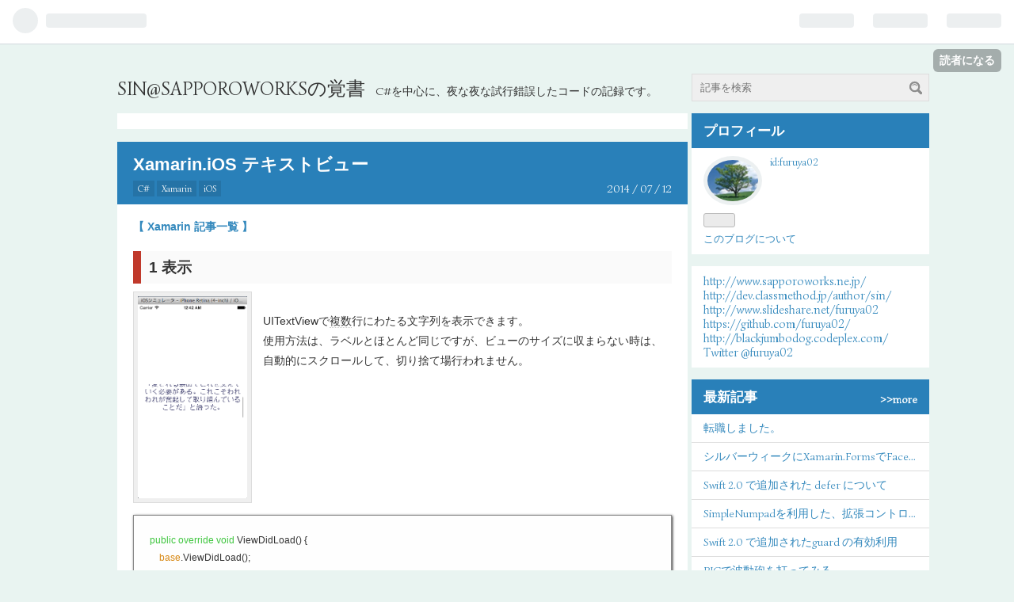

--- FILE ---
content_type: text/html; charset=utf-8
request_url: https://furuya02.hatenablog.com/entry/2014/07/12/023433
body_size: 13532
content:
<!DOCTYPE html>
<html
  lang="ja"

data-admin-domain="//blog.hatena.ne.jp"
data-admin-origin="https://blog.hatena.ne.jp"
data-author="furuya02"
data-avail-langs="ja en"
data-blog="furuya02.hatenablog.com"
data-blog-host="furuya02.hatenablog.com"
data-blog-is-public="1"
data-blog-name="SIN@SAPPOROWORKSの覚書"
data-blog-owner="furuya02"
data-blog-show-ads="1"
data-blog-show-sleeping-ads="1"
data-blog-uri="https://furuya02.hatenablog.com/"
data-blog-uuid="12921228815723811330"
data-blogs-uri-base="https://furuya02.hatenablog.com"
data-brand="hatenablog"
data-data-layer="{&quot;hatenablog&quot;:{&quot;admin&quot;:{},&quot;analytics&quot;:{&quot;brand_property_id&quot;:&quot;&quot;,&quot;measurement_id&quot;:&quot;&quot;,&quot;non_sampling_property_id&quot;:&quot;&quot;,&quot;property_id&quot;:&quot;&quot;,&quot;separated_property_id&quot;:&quot;UA-29716941-24&quot;},&quot;blog&quot;:{&quot;blog_id&quot;:&quot;12921228815723811330&quot;,&quot;content_seems_japanese&quot;:&quot;true&quot;,&quot;disable_ads&quot;:&quot;&quot;,&quot;enable_ads&quot;:&quot;true&quot;,&quot;enable_keyword_link&quot;:&quot;false&quot;,&quot;entry_show_footer_related_entries&quot;:&quot;true&quot;,&quot;force_pc_view&quot;:&quot;false&quot;,&quot;is_public&quot;:&quot;true&quot;,&quot;is_responsive_view&quot;:&quot;false&quot;,&quot;is_sleeping&quot;:&quot;true&quot;,&quot;lang&quot;:&quot;ja&quot;,&quot;name&quot;:&quot;SIN@SAPPOROWORKS\u306e\u899a\u66f8&quot;,&quot;owner_name&quot;:&quot;furuya02&quot;,&quot;uri&quot;:&quot;https://furuya02.hatenablog.com/&quot;},&quot;brand&quot;:&quot;hatenablog&quot;,&quot;page_id&quot;:&quot;entry&quot;,&quot;permalink_entry&quot;:{&quot;author_name&quot;:&quot;furuya02&quot;,&quot;categories&quot;:&quot;C#\tXamarin\tiOS&quot;,&quot;character_count&quot;:2014,&quot;date&quot;:&quot;2014-07-12&quot;,&quot;entry_id&quot;:&quot;12921228815727947583&quot;,&quot;first_category&quot;:&quot;C#&quot;,&quot;hour&quot;:&quot;2&quot;,&quot;title&quot;:&quot;Xamarin.iOS \u30c6\u30ad\u30b9\u30c8\u30d3\u30e5\u30fc&quot;,&quot;uri&quot;:&quot;https://furuya02.hatenablog.com/entry/2014/07/12/023433&quot;},&quot;pro&quot;:&quot;free&quot;,&quot;router_type&quot;:&quot;blogs&quot;}}"
data-device="pc"
data-dont-recommend-pro="false"
data-global-domain="https://hatena.blog"
data-globalheader-color="b"
data-globalheader-type="pc"
data-has-touch-view="1"
data-help-url="https://help.hatenablog.com"
data-page="entry"
data-parts-domain="https://hatenablog-parts.com"
data-plus-available=""
data-pro="false"
data-router-type="blogs"
data-sentry-dsn="https://03a33e4781a24cf2885099fed222b56d@sentry.io/1195218"
data-sentry-environment="production"
data-sentry-sample-rate="0.1"
data-static-domain="https://cdn.blog.st-hatena.com"
data-version="686c58ee38ecf3f632b63800cd782b"




  data-initial-state="{}"

  >
  <head prefix="og: http://ogp.me/ns# fb: http://ogp.me/ns/fb# article: http://ogp.me/ns/article#">

  

  

  


  

  <meta name="robots" content="max-image-preview:large" />


  <meta charset="utf-8"/>
  <meta http-equiv="X-UA-Compatible" content="IE=7; IE=9; IE=10; IE=11" />
  <title>Xamarin.iOS テキストビュー - SIN@SAPPOROWORKSの覚書</title>

  
  <link rel="canonical" href="https://furuya02.hatenablog.com/entry/2014/07/12/023433"/>



  

<meta itemprop="name" content="Xamarin.iOS テキストビュー - SIN@SAPPOROWORKSの覚書"/>

  <meta itemprop="image" content="https://cdn.image.st-hatena.com/image/scale/8521c7bf7aded3fbca11e77a90d5fe802ee03fbd/backend=imagemagick;version=1;width=1300/http%3A%2F%2Fcdn-ak.f.st-hatena.com%2Fimages%2Ffotolife%2Ff%2Ffuruya02%2F20140712%2F20140712004802.png"/>


  <meta property="og:title" content="Xamarin.iOS テキストビュー - SIN@SAPPOROWORKSの覚書"/>
<meta property="og:type" content="article"/>
  <meta property="og:url" content="https://furuya02.hatenablog.com/entry/2014/07/12/023433"/>

  <meta property="og:image" content="https://cdn.image.st-hatena.com/image/scale/8521c7bf7aded3fbca11e77a90d5fe802ee03fbd/backend=imagemagick;version=1;width=1300/http%3A%2F%2Fcdn-ak.f.st-hatena.com%2Fimages%2Ffotolife%2Ff%2Ffuruya02%2F20140712%2F20140712004802.png"/>

<meta property="og:image:alt" content="Xamarin.iOS テキストビュー - SIN@SAPPOROWORKSの覚書"/>
    <meta property="og:description" content="【 Xamarin 記事一覧 】 1 表示 UITextViewで複数行にわたる文字列を表示できます。 使用方法は、ラベルとほとんど同じですが、ビューのサイズに収まらない時は、自動的にスクロールして、切り捨て場行われません。 public override void ViewDidLoad() { base.ViewDidLoad(); //テキストビューの生成 var textView = new UITextView(new RectangleF(0, 0, 300, 100)) { Text = &quot;ナデラＣＥＯはインタビューで「愛される製品でこれを支えていく必要がある。これこそわれわれが…" />
<meta property="og:site_name" content="SIN@SAPPOROWORKSの覚書"/>

  <meta property="article:published_time" content="2014-07-11T17:34:33Z" />

    <meta property="article:tag" content="C#" />
    <meta property="article:tag" content="Xamarin" />
    <meta property="article:tag" content="iOS" />
      <meta name="twitter:card"  content="summary_large_image" />
    <meta name="twitter:image" content="https://cdn.image.st-hatena.com/image/scale/8521c7bf7aded3fbca11e77a90d5fe802ee03fbd/backend=imagemagick;version=1;width=1300/http%3A%2F%2Fcdn-ak.f.st-hatena.com%2Fimages%2Ffotolife%2Ff%2Ffuruya02%2F20140712%2F20140712004802.png" />  <meta name="twitter:title" content="Xamarin.iOS テキストビュー - SIN@SAPPOROWORKSの覚書" />    <meta name="twitter:description" content="【 Xamarin 記事一覧 】 1 表示 UITextViewで複数行にわたる文字列を表示できます。 使用方法は、ラベルとほとんど同じですが、ビューのサイズに収まらない時は、自動的にスクロールして、切り捨て場行われません。 public override void ViewDidLoad() { base.ViewD…" />  <meta name="twitter:app:name:iphone" content="はてなブログアプリ" />
  <meta name="twitter:app:id:iphone" content="583299321" />
  <meta name="twitter:app:url:iphone" content="hatenablog:///open?uri=https%3A%2F%2Ffuruya02.hatenablog.com%2Fentry%2F2014%2F07%2F12%2F023433" />
  
    <meta name="description" content="【 Xamarin 記事一覧 】 1 表示 UITextViewで複数行にわたる文字列を表示できます。 使用方法は、ラベルとほとんど同じですが、ビューのサイズに収まらない時は、自動的にスクロールして、切り捨て場行われません。 public override void ViewDidLoad() { base.ViewDidLoad(); //テキストビューの生成 var textView = new UITextView(new RectangleF(0, 0, 300, 100)) { Text = &quot;ナデラＣＥＯはインタビューで「愛される製品でこれを支えていく必要がある。これこそわれわれが…" />


  
<script
  id="embed-gtm-data-layer-loader"
  data-data-layer-page-specific="{&quot;hatenablog&quot;:{&quot;blogs_permalink&quot;:{&quot;blog_afc_issued&quot;:&quot;false&quot;,&quot;is_author_pro&quot;:&quot;false&quot;,&quot;is_blog_sleeping&quot;:&quot;true&quot;,&quot;entry_afc_issued&quot;:&quot;false&quot;,&quot;has_related_entries_with_elasticsearch&quot;:&quot;true&quot;}}}"
>
(function() {
  function loadDataLayer(elem, attrName) {
    if (!elem) { return {}; }
    var json = elem.getAttribute(attrName);
    if (!json) { return {}; }
    return JSON.parse(json);
  }

  var globalVariables = loadDataLayer(
    document.documentElement,
    'data-data-layer'
  );
  var pageSpecificVariables = loadDataLayer(
    document.getElementById('embed-gtm-data-layer-loader'),
    'data-data-layer-page-specific'
  );

  var variables = [globalVariables, pageSpecificVariables];

  if (!window.dataLayer) {
    window.dataLayer = [];
  }

  for (var i = 0; i < variables.length; i++) {
    window.dataLayer.push(variables[i]);
  }
})();
</script>

<!-- Google Tag Manager -->
<script>(function(w,d,s,l,i){w[l]=w[l]||[];w[l].push({'gtm.start':
new Date().getTime(),event:'gtm.js'});var f=d.getElementsByTagName(s)[0],
j=d.createElement(s),dl=l!='dataLayer'?'&l='+l:'';j.async=true;j.src=
'https://www.googletagmanager.com/gtm.js?id='+i+dl;f.parentNode.insertBefore(j,f);
})(window,document,'script','dataLayer','GTM-P4CXTW');</script>
<!-- End Google Tag Manager -->











  <link rel="shortcut icon" href="https://furuya02.hatenablog.com/icon/favicon">
<link rel="apple-touch-icon" href="https://furuya02.hatenablog.com/icon/touch">
<link rel="icon" sizes="192x192" href="https://furuya02.hatenablog.com/icon/link">

  

<link rel="alternate" type="application/atom+xml" title="Atom" href="https://furuya02.hatenablog.com/feed"/>
<link rel="alternate" type="application/rss+xml" title="RSS2.0" href="https://furuya02.hatenablog.com/rss"/>

  <link rel="alternate" type="application/json+oembed" href="https://hatena.blog/oembed?url=https%3A%2F%2Ffuruya02.hatenablog.com%2Fentry%2F2014%2F07%2F12%2F023433&amp;format=json" title="oEmbed Profile of Xamarin.iOS テキストビュー"/>
<link rel="alternate" type="text/xml+oembed" href="https://hatena.blog/oembed?url=https%3A%2F%2Ffuruya02.hatenablog.com%2Fentry%2F2014%2F07%2F12%2F023433&amp;format=xml" title="oEmbed Profile of Xamarin.iOS テキストビュー"/>
  
  <link rel="author" href="http://www.hatena.ne.jp/furuya02/">

  

  


  
    
<link rel="stylesheet" type="text/css" href="https://cdn.blog.st-hatena.com/css/blog.css?version=686c58ee38ecf3f632b63800cd782b"/>

    
  <link rel="stylesheet" type="text/css" href="https://usercss.blog.st-hatena.com/blog_style/12921228815723811330/cff050098530495cf6801cd329b0cefd2bf4779f"/>
  
  

  

  
<script> </script>

  
<style>
  div#google_afc_user,
  div.google-afc-user-container,
  div.google_afc_image,
  div.google_afc_blocklink {
      display: block !important;
  }
</style>


  
    <script src="https://cdn.pool.st-hatena.com/valve/valve.js" async></script>
<script id="test-valve-definition">
  var valve = window.valve || [];

  valve.push(function(v) {
    
    

    v.config({
      service: 'blog',
      content: {
        result: 'adtrust',
        documentIds: ["blog:entry:12921228815727947583"]
      }
    });
    v.defineDFPSlot({"sizes":[[300,250],[336,280]],"slotId":"google_afc_user_container_0","unit":"/4374287/blo_pc_com_6_3328_0_no"});    v.defineDFPSlot({"lazy":1,"sizes":{"mappings":[[[320,568],[[336,280],[300,250],"fluid"]],[[0,0],[[300,250]]]]},"slotId":"sleeping-ad-in-entry","unit":"/4374287/blog_pc_entry_sleep_in-article"});    v.defineDFPSlot({"lazy":"","sizes":[[300,250],[336,280],[468,60],"fluid"],"slotId":"google_afc_user_container_1","unit":"/4374287/blog_user"});
    v.sealDFPSlots();
  });
</script>

  

  
    <script type="application/ld+json">{"@context":"http://schema.org","@type":"Article","dateModified":"2014-10-02T05:05:27+09:00","datePublished":"2014-07-12T02:34:33+09:00","description":"【 Xamarin 記事一覧 】 1 表示 UITextViewで複数行にわたる文字列を表示できます。 使用方法は、ラベルとほとんど同じですが、ビューのサイズに収まらない時は、自動的にスクロールして、切り捨て場行われません。 public override void ViewDidLoad() { base.ViewDidLoad(); //テキストビューの生成 var textView = new UITextView(new RectangleF(0, 0, 300, 100)) { Text = \"ナデラＣＥＯはインタビューで「愛される製品でこれを支えていく必要がある。これこそわれわれが…","headline":"Xamarin.iOS テキストビュー","image":["http://cdn-ak.f.st-hatena.com/images/fotolife/f/furuya02/20140712/20140712004802.png"],"mainEntityOfPage":{"@id":"https://furuya02.hatenablog.com/entry/2014/07/12/023433","@type":"WebPage"}}</script>

  

  

  

</head>

  <body class="page-entry category-C# category-Xamarin category-iOS globalheader-ng-enabled">
    

<div id="globalheader-container"
  data-brand="hatenablog"
  
  >
  <iframe id="globalheader" height="37" frameborder="0" allowTransparency="true"></iframe>
</div>


  
  
  
    <nav class="
      blog-controlls
      
    ">
      <div class="blog-controlls-blog-icon">
        <a href="https://furuya02.hatenablog.com/">
          <img src="https://cdn.image.st-hatena.com/image/square/ce177e30c94028fd35d1c887c1048fd99c3c9181/backend=imagemagick;height=128;version=1;width=128/https%3A%2F%2Fcdn.user.blog.st-hatena.com%2Fcustom_blog_icon%2F41424967%2F1514237209469374" alt="SIN@SAPPOROWORKSの覚書"/>
        </a>
      </div>
      <div class="blog-controlls-title">
        <a href="https://furuya02.hatenablog.com/">SIN@SAPPOROWORKSの覚書</a>
      </div>
      <a href="https://blog.hatena.ne.jp/furuya02/furuya02.hatenablog.com/subscribe?utm_campaign=subscribe_blog&amp;utm_medium=button&amp;utm_source=blogs_topright_button" class="blog-controlls-subscribe-btn test-blog-header-controlls-subscribe">
        読者になる
      </a>
    </nav>
  

  <div id="container">
    <div id="container-inner">
      <header id="blog-title" data-brand="hatenablog">
  <div id="blog-title-inner" >
    <div id="blog-title-content">
      <h1 id="title"><a href="https://furuya02.hatenablog.com/">SIN@SAPPOROWORKSの覚書</a></h1>
      
        <h2 id="blog-description">C#を中心に、夜な夜な試行錯誤したコードの記録です。</h2>
      
    </div>
  </div>
</header>

      

      
      




<div id="content" class="hfeed"
  
  >
  <div id="content-inner">
    <div id="wrapper">
      <div id="main">
        <div id="main-inner">
          
  <article class="entry no-entry sleeping-ads" style="display: block !important;">
    <div class="entry-inner">
      <div class="entry-content">
        
        
        <div class="variable-mobileWeb-ad">
          <div id="google_afc_user_container_0" class="sleeping-ad" style="display: block !important;"></div>
        </div>
        

        
        <p class="sleeping-ads-notice" style="display: none;">この広告は、90日以上更新していないブログに表示しています。</p>
      </div>
    </div>
  </article>


          


  


          
  
  <!-- google_ad_section_start -->
  <!-- rakuten_ad_target_begin -->
  
  
  

  

  
    
      
        <article class="entry hentry test-hentry js-entry-article date-first autopagerize_page_element chars-2400 words-200 mode-hatena entry-odd" id="entry-12921228815727947583" data-keyword-campaign="" data-uuid="12921228815727947583" data-publication-type="entry">
  <div class="entry-inner">
    <header class="entry-header">
  
    <div class="date entry-date first">
    <a href="https://furuya02.hatenablog.com/archive/2014/07/12" rel="nofollow">
      <time datetime="2014-07-11T17:34:33Z" title="2014-07-11T17:34:33Z">
        <span class="date-year">2014</span><span class="hyphen">-</span><span class="date-month">07</span><span class="hyphen">-</span><span class="date-day">12</span>
      </time>
    </a>
      </div>
  <h1 class="entry-title">
  <a href="https://furuya02.hatenablog.com/entry/2014/07/12/023433" class="entry-title-link bookmark">Xamarin.iOS テキストビュー</a>
</h1>

  
  

  <div class="entry-categories categories">
    
    <a href="https://furuya02.hatenablog.com/archive/category/C%23" class="entry-category-link category-C#">C#</a>
    
    <a href="https://furuya02.hatenablog.com/archive/category/Xamarin" class="entry-category-link category-Xamarin">Xamarin</a>
    
    <a href="https://furuya02.hatenablog.com/archive/category/iOS" class="entry-category-link category-iOS">iOS</a>
    
  </div>


  

  

</header>

    


    <div class="entry-content hatenablog-entry">
  
    <p><b><a href="http://furuya02.hatenablog.com/entry/20140523/1400966058">&#x3010; Xamarin &#x8A18;&#x4E8B;&#x4E00;&#x89A7; &#x3011;</a> </b></p><p><h2>1 表示</h2><span itemscope itemtype="http://schema.org/Photograph"><img src="http://cdn-ak.f.st-hatena.com/images/fotolife/f/furuya02/20140712/20140712004802.png" alt="f:id:furuya02:20140712004802p:plain:w150:left" title="f:id:furuya02:20140712004802p:plain:w150:left" class="hatena-fotolife hatena-image-left" style="width:150px" itemprop="image"></span><br />
UITextViewで<a class="keyword" href="http://d.hatena.ne.jp/keyword/%CA%A3%BF%F4">複数</a>行にわたる文字列を表示できます。<br />
使用方法は、ラベルとほとんど同じですが、ビューのサイズに収まらない時は、自動的にスクロールして、切り捨て場行われません。</p><p><span style="clear=both"></p>
<pre class="code lang-cs" data-lang="cs" data-unlink><span class="synType">public</span> <span class="synType">override</span> <span class="synType">void</span> ViewDidLoad() {
    <span class="synStatement">base</span>.ViewDidLoad();

    <span class="synComment">//テキストビューの生成</span>
    var textView = <span class="synStatement">new</span> UITextView(<span class="synStatement">new</span> RectangleF(<span class="synConstant">0</span>, <span class="synConstant">0</span>, <span class="synConstant">300</span>, <span class="synConstant">100</span>)) {
        Text = <span class="synConstant">&quot;ナデラＣＥＯはインタビューで「愛される製品でこれを支えていく必要がある。これこそわれわれが奮起して取り組んでいることだ」と語った。&quot;</span>,<span class="synComment">//表示文字列</span>
        TextAlignment = UITextAlignment.Center,<span class="synComment">//センタリング</span>
        TextColor = UIColor.FromRGB(<span class="synConstant">50</span>,<span class="synConstant">50</span>,<span class="synConstant">100</span>),<span class="synComment">//フォントの色</span>
        Font = UIFont.FromName(<span class="synConstant">&quot;Arial&quot;</span>, <span class="synConstant">20f</span>), <span class="synComment">//フォントの種類とサイズ</span>
        Center = <span class="synStatement">new</span> PointF(View.Bounds.Width / <span class="synConstant">2</span>, View.Bounds.Height / <span class="synConstant">2</span>) <span class="synComment">//親ビューの中央へ配置</span>
    };
    Add(textView);<span class="synComment">//ビューへの追加</span>
}
</pre><p><h2>2 編集</h2><span itemscope itemtype="http://schema.org/Photograph"><img src="http://cdn-ak.f.st-hatena.com/images/fotolife/f/furuya02/20140712/20140712013205.png" alt="f:id:furuya02:20140712013205p:plain:w150:left" title="f:id:furuya02:20140712013205p:plain:w150:left" class="hatena-fotolife hatena-image-left" style="width:150px" itemprop="image"></span><br />
編集の可否は、プロパティEditableで指定しますが、<a class="keyword" href="http://d.hatena.ne.jp/keyword/Windows">Windows</a>のように見た目が変わることは有りません。<br />
<br style="clear:both;"/><br />
また、編集時のキーボードは、プロパティKeyboardTypeに下記の種類が指定可能です。(出現後にユーザが変更可能)<ul>
<li>UIKeyboardType.Default //<a class="keyword" href="http://d.hatena.ne.jp/keyword/%A5%ED%A1%BC%A5%AB%A5%E9%A5%A4%A5%BA">ローカライズ</a></li>
<li>UIKeyboardType.ASCIICapable //英字</li>
<li>UIKeyboardType.PhonePad //電話キー</li>
<li>UIKeyboardType.EmailAddress //メールアドレス</li>
<li>UIKeyboardType.Url //URL</li>
<li>UIKeyboardType.NumbersAndPunctuation //数字</li>
<li>UIKeyboardType.NumberPad //数字入力フル</li>
<li>UIKeyboardType.NamePhonePad //名前入力サポートの電話キー</li>
<li>UIKeyboardType.<a class="keyword" href="http://d.hatena.ne.jp/keyword/Twitter">Twitter</a> //@や#が入力しやすい</li>
<li>UIKeyboardType.WebSearch //スペースや.が入力しやすい</li>
<li>UIKeyboardType.DecimalPad //小数点ありの数値</li>
</ul></p><p>編集開始と終了のイベントは、Started及びEndedで処理できます。<br />
<span style="clear:both"></p>
<pre class="code lang-cs" data-lang="cs" data-unlink>textView.Started += (s, a) =&gt; {
    (<span class="synStatement">new</span> UIAlertView(<span class="synConstant">&quot;&quot;</span>, <span class="synConstant">&quot;編集開始&quot;</span>, <span class="synConstant">null</span>,<span class="synConstant">null</span>,<span class="synConstant">&quot;OK&quot;</span>)).Show();
};

textView.Ended += (s, a) =&gt; {
    (<span class="synStatement">new</span> UIAlertView(<span class="synConstant">&quot;&quot;</span>, <span class="synConstant">&quot;編集終了&quot;</span>, <span class="synConstant">null</span>, <span class="synConstant">null</span>, <span class="synConstant">&quot;OK&quot;</span>)).Show();
};
</pre><p><br />
<h2>3 <a class="keyword" href="http://d.hatena.ne.jp/keyword/%A5%A2%A5%C8%A5%EA%A5%D3%A5%E5%A1%BC%A5%C8">アトリビュート</a></h2><span itemscope itemtype="http://schema.org/Photograph"><img src="http://cdn-ak.f.st-hatena.com/images/fotolife/f/furuya02/20140712/20140712021718.png" alt="f:id:furuya02:20140712021718p:plain:w300:left" title="f:id:furuya02:20140712021718p:plain:w300:left" class="hatena-fotolife hatena-image-left" style="width:300px" itemprop="image"></span></p><p>TextStorageのAddAttribute()で、テキストの書式を設定できます。これにより、テキストビューはリッチテキストのように扱うことが可能です。<br />
<span style="clear:both"></p>
<pre class="code lang-cs" data-lang="cs" data-unlink>textView.TextStorage.BeginEditing();
            
<span class="synComment">//３文字目から3文字をフォント白、背景赤</span>
textView.TextStorage.AddAttribute(UIStringAttributeKey.ForegroundColor, UIColor.White, <span class="synStatement">new</span> NSRange(<span class="synConstant">3</span>, <span class="synConstant">3</span>));
textView.TextStorage.AddAttribute(UIStringAttributeKey.BackgroundColor, UIColor.Red, <span class="synStatement">new</span> NSRange(<span class="synConstant">3</span>, <span class="synConstant">3</span>));
<span class="synComment">//7文字目から6文字を背景緑</span>
textView.TextStorage.AddAttribute(UIStringAttributeKey.BackgroundColor, UIColor.Green, <span class="synStatement">new</span> NSRange(<span class="synConstant">7</span>, <span class="synConstant">6</span>));
<span class="synComment">//15文字目から43文字にアンダーライン</span>
textView.TextStorage.AddAttribute(UIStringAttributeKey.UnderlineStyle, NSNumber.FromInt32((<span class="synType">int</span>)NSUnderlineStyle.Single), <span class="synStatement">new</span> NSRange(<span class="synConstant">15</span>, <span class="synConstant">44</span>));

textView.TextStorage.EndEditing();
</pre><p><b><a href="http://furuya02.hatenablog.com/entry/20140523/1400966058">&#x3010; Xamarin &#x8A18;&#x4E8B;&#x4E00;&#x89A7; &#x3011;</a> </b></p>

    
    




    

  
</div>

    
  <footer class="entry-footer">
    
    <div class="entry-tags-wrapper">
  <div class="entry-tags">  </div>
</div>

    <p class="entry-footer-section track-inview-by-gtm" data-gtm-track-json="{&quot;area&quot;: &quot;finish_reading&quot;}">
  <span class="author vcard"><span class="fn" data-load-nickname="1" data-user-name="furuya02" >furuya02</span></span>
  <span class="entry-footer-time"><a href="https://furuya02.hatenablog.com/entry/2014/07/12/023433"><time data-relative datetime="2014-07-11T17:34:33Z" title="2014-07-11T17:34:33Z" class="updated">2014-07-12 02:34</time></a></span>
  
  
  
    <span class="
      entry-footer-subscribe
      
    " data-test-blog-controlls-subscribe>
      <a href="https://blog.hatena.ne.jp/furuya02/furuya02.hatenablog.com/subscribe?utm_campaign=subscribe_blog&amp;utm_medium=button&amp;utm_source=blogs_entry_footer">
        読者になる
      </a>
    </span>
  
</p>

    
  <div
    class="hatena-star-container"
    data-hatena-star-container
    data-hatena-star-url="https://furuya02.hatenablog.com/entry/2014/07/12/023433"
    data-hatena-star-title="Xamarin.iOS テキストビュー"
    data-hatena-star-variant="profile-icon"
    data-hatena-star-profile-url-template="https://blog.hatena.ne.jp/{username}/"
  ></div>


    
<div class="social-buttons">
  
  
    <div class="social-button-item">
      <a href="https://b.hatena.ne.jp/entry/s/furuya02.hatenablog.com/entry/2014/07/12/023433" class="hatena-bookmark-button" data-hatena-bookmark-url="https://furuya02.hatenablog.com/entry/2014/07/12/023433" data-hatena-bookmark-layout="vertical-balloon" data-hatena-bookmark-lang="ja" title="この記事をはてなブックマークに追加"><img src="https://b.st-hatena.com/images/entry-button/button-only.gif" alt="この記事をはてなブックマークに追加" width="20" height="20" style="border: none;" /></a>
    </div>
  
  
    <div class="social-button-item">
      <div class="fb-share-button" data-layout="box_count" data-href="https://furuya02.hatenablog.com/entry/2014/07/12/023433"></div>
    </div>
  
  
    
    
    <div class="social-button-item">
      <a
          class="entry-share-button entry-share-button-twitter test-share-button-twitter"
          href="https://x.com/intent/tweet?text=Xamarin.iOS+%E3%83%86%E3%82%AD%E3%82%B9%E3%83%88%E3%83%93%E3%83%A5%E3%83%BC+-+SIN%40SAPPOROWORKS%E3%81%AE%E8%A6%9A%E6%9B%B8&amp;url=https%3A%2F%2Ffuruya02.hatenablog.com%2Fentry%2F2014%2F07%2F12%2F023433"
          title="X（Twitter）で投稿する"
        ></a>
    </div>
  
  
  
    <span>
      <div class="line-it-button" style="display: none;" data-type="share-e" data-lang="ja" ></div>
      <script src="//scdn.line-apps.com/n/line_it/thirdparty/loader.min.js" async="async" defer="defer" ></script>
    </span>
  
  
  
  
</div>

    
  
  
    
    <div class="google-afc-image test-google-rectangle-ads">      
      
      <div id="google_afc_user_container_1" class="google-afc-user-container google_afc_blocklink2_5 google_afc_boder" data-test-unit="/4374287/blog_user"></div>
      
        <a href="http://blog.hatena.ne.jp/guide/pro" class="open-pro-modal" data-guide-pro-modal-ad-url="https://hatena.blog/guide/pro/modal/ad">広告を非表示にする</a>
      
    </div>
  
  


    <div class="customized-footer">
      

        

          <div class="entry-footer-modules" id="entry-footer-secondary-modules">      
<div class="hatena-module hatena-module-related-entries" >
      
  <!-- Hatena-Epic-has-related-entries-with-elasticsearch:true -->
  <div class="hatena-module-title">
    関連記事
  </div>
  <div class="hatena-module-body">
    <ul class="related-entries hatena-urllist urllist-with-thumbnails">
  
  
    
    <li class="urllist-item related-entries-item">
      <div class="urllist-item-inner related-entries-item-inner">
        
          
                      <a class="urllist-image-link related-entries-image-link" href="https://furuya02.hatenablog.com/entry/2015/02/14/035150">
  <img alt="【XamarinによるiOS超入門 】 テキストフィールド (UITextField)" src="https://cdn.image.st-hatena.com/image/square/825ed0dd0703829df1d3ff8c021d2d4bdc193451/backend=imagemagick;height=100;version=1;width=100/http%3A%2F%2Fcdn-ak.f.st-hatena.com%2Fimages%2Ffotolife%2Ff%2Ffuruya02%2F20150207%2F20150207100548.png" class="urllist-image related-entries-image" title="【XamarinによるiOS超入門 】 テキストフィールド (UITextField)" width="100" height="100" loading="lazy">
</a>
            <div class="urllist-date-link related-entries-date-link">
  <a href="https://furuya02.hatenablog.com/archive/2015/02/14" rel="nofollow">
    <time datetime="2015-02-13T18:51:50Z" title="2015年2月14日">
      2015-02-14
    </time>
  </a>
</div>

          <a href="https://furuya02.hatenablog.com/entry/2015/02/14/035150" class="urllist-title-link related-entries-title-link  urllist-title related-entries-title">【XamarinによるiOS超入門 】 テキストフィールド (UITextField)</a>




          
          

                      <div class="urllist-entry-body related-entries-entry-body">【 Xamarin 記事一覧 】 【XamarinによるiOS超入門 】1 コント…</div>
      </div>
    </li>
  
    
    <li class="urllist-item related-entries-item">
      <div class="urllist-item-inner related-entries-item-inner">
        
          
                      <a class="urllist-image-link related-entries-image-link" href="https://furuya02.hatenablog.com/entry/2014/12/23/233024">
  <img alt="Xamarin.iOS Parallel.ForEach" src="https://cdn.image.st-hatena.com/image/square/da24c04a621cc5b1e1dd619af0a68eed5e9a0b0c/backend=imagemagick;height=100;version=1;width=100/http%3A%2F%2Fcdn-ak.f.st-hatena.com%2Fimages%2Ffotolife%2Ff%2Ffuruya02%2F20141213%2F20141213044647.png" class="urllist-image related-entries-image" title="Xamarin.iOS Parallel.ForEach" width="100" height="100" loading="lazy">
</a>
            <div class="urllist-date-link related-entries-date-link">
  <a href="https://furuya02.hatenablog.com/archive/2014/12/23" rel="nofollow">
    <time datetime="2014-12-23T14:30:24Z" title="2014年12月23日">
      2014-12-23
    </time>
  </a>
</div>

          <a href="https://furuya02.hatenablog.com/entry/2014/12/23/233024" class="urllist-title-link related-entries-title-link  urllist-title related-entries-title">Xamarin.iOS Parallel.ForEach</a>




          
          

                      <div class="urllist-entry-body related-entries-entry-body">【 Xamarin 記事一覧 】 Parallel.ForEach以前（Xamarin.Androi…</div>
      </div>
    </li>
  
    
    <li class="urllist-item related-entries-item">
      <div class="urllist-item-inner related-entries-item-inner">
        
          
                      <a class="urllist-image-link related-entries-image-link" href="https://furuya02.hatenablog.com/entry/2014/07/13/180930">
  <img alt="Xamarin.iOS Webビュー" src="https://cdn.image.st-hatena.com/image/square/ce56b85311bf86fa148cad70b3ed140c2878449c/backend=imagemagick;height=100;version=1;width=100/http%3A%2F%2Fcdn-ak.f.st-hatena.com%2Fimages%2Ffotolife%2Ff%2Ffuruya02%2F20140713%2F20140713160655.png" class="urllist-image related-entries-image" title="Xamarin.iOS Webビュー" width="100" height="100" loading="lazy">
</a>
            <div class="urllist-date-link related-entries-date-link">
  <a href="https://furuya02.hatenablog.com/archive/2014/07/13" rel="nofollow">
    <time datetime="2014-07-13T09:09:30Z" title="2014年7月13日">
      2014-07-13
    </time>
  </a>
</div>

          <a href="https://furuya02.hatenablog.com/entry/2014/07/13/180930" class="urllist-title-link related-entries-title-link  urllist-title related-entries-title">Xamarin.iOS Webビュー</a>




          
          

                      <div class="urllist-entry-body related-entries-entry-body">【 Xamarin 記事一覧 】 1 表示UIWebViewを使用して、ブラウザ…</div>
      </div>
    </li>
  
    
    <li class="urllist-item related-entries-item">
      <div class="urllist-item-inner related-entries-item-inner">
        
          
                      <a class="urllist-image-link related-entries-image-link" href="https://furuya02.hatenablog.com/entry/20140618/1403124373">
  <img alt="Xamarin.iOS テーブルビュー" src="https://cdn.image.st-hatena.com/image/square/a419c904fcecad6befce3463d8e458b8e64b1ffe/backend=imagemagick;height=100;version=1;width=100/http%3A%2F%2Fcdn-ak.f.st-hatena.com%2Fimages%2Ffotolife%2Ff%2Ffuruya02%2F20140619%2F20140619053646.png" class="urllist-image related-entries-image" title="Xamarin.iOS テーブルビュー" width="100" height="100" loading="lazy">
</a>
            <div class="urllist-date-link related-entries-date-link">
  <a href="https://furuya02.hatenablog.com/archive/2014/06/18" rel="nofollow">
    <time datetime="2014-06-17T20:46:13Z" title="2014年6月18日">
      2014-06-18
    </time>
  </a>
</div>

          <a href="https://furuya02.hatenablog.com/entry/20140618/1403124373" class="urllist-title-link related-entries-title-link  urllist-title related-entries-title">Xamarin.iOS テーブルビュー</a>




          
          

                      <div class="urllist-entry-body related-entries-entry-body">【 Xamarin 記事一覧 】 テーブルビュー UITableView複数の値を…</div>
      </div>
    </li>
  
    
    <li class="urllist-item related-entries-item">
      <div class="urllist-item-inner related-entries-item-inner">
        
          
                      <a class="urllist-image-link related-entries-image-link" href="https://furuya02.hatenablog.com/entry/20140614/1402695754">
  <img alt="Xamarin.iOS アクティビティインジケータ" src="https://cdn.image.st-hatena.com/image/square/c4a4d3d7084bb4111609b200b5924c93b0ca3976/backend=imagemagick;height=100;version=1;width=100/http%3A%2F%2Fcdn-ak.f.st-hatena.com%2Fimages%2Ffotolife%2Ff%2Ffuruya02%2F20140614%2F20140614064026.png" class="urllist-image related-entries-image" title="Xamarin.iOS アクティビティインジケータ" width="100" height="100" loading="lazy">
</a>
            <div class="urllist-date-link related-entries-date-link">
  <a href="https://furuya02.hatenablog.com/archive/2014/06/14" rel="nofollow">
    <time datetime="2014-06-13T21:42:34Z" title="2014年6月14日">
      2014-06-14
    </time>
  </a>
</div>

          <a href="https://furuya02.hatenablog.com/entry/20140614/1402695754" class="urllist-title-link related-entries-title-link  urllist-title related-entries-title">Xamarin.iOS アクティビティインジケータ</a>




          
          

                      <div class="urllist-entry-body related-entries-entry-body">【 Xamarin 記事一覧 】 1 アクティビティインジケータ UIActiv…</div>
      </div>
    </li>
  
</ul>

  </div>
</div>
  </div>
        

      
    </div>
    
  <div class="comment-box js-comment-box">
    
    <ul class="comment js-comment">
      <li class="read-more-comments" style="display: none;"><a>もっと読む</a></li>
    </ul>
    
      <a class="leave-comment-title js-leave-comment-title">コメントを書く</a>
    
  </div>

  </footer>

  </div>
</article>

      
      
    
  

  
  <!-- rakuten_ad_target_end -->
  <!-- google_ad_section_end -->
  
  
  
  <div class="pager pager-permalink permalink">
    
      
      <span class="pager-prev">
        <a href="https://furuya02.hatenablog.com/entry/2014/07/13/180930" rel="prev">
          <span class="pager-arrow">&laquo; </span>
          Xamarin.iOS Webビュー
        </a>
      </span>
    
    
      
      <span class="pager-next">
        <a href="https://furuya02.hatenablog.com/entry/2014/07/11/050337" rel="next">
          Xamarin.iOS イメージビュー
          <span class="pager-arrow"> &raquo;</span>
        </a>
      </span>
    
  </div>


  



        </div>
      </div>

      <aside id="box1">
  <div id="box1-inner">
  </div>
</aside>

    </div><!-- #wrapper -->

    
<aside id="box2">
  
  <div id="box2-inner">
    
      

<div class="hatena-module hatena-module-profile">
  <div class="hatena-module-title">
    プロフィール
  </div>
  <div class="hatena-module-body">
    
    <a href="https://furuya02.hatenablog.com/about" class="profile-icon-link">
      <img src="https://cdn.profile-image.st-hatena.com/users/furuya02/profile.png"
      alt="id:furuya02" class="profile-icon" />
    </a>
    

    
    <span class="id">
      <a href="https://furuya02.hatenablog.com/about" class="hatena-id-link"><span data-load-nickname="1" data-user-name="furuya02">id:furuya02</span></a>
      
  
  


    </span>
    

    

    

    
      <div class="hatena-follow-button-box btn-subscribe js-hatena-follow-button-box"
  
  >

  <a href="#" class="hatena-follow-button js-hatena-follow-button">
    <span class="subscribing">
      <span class="foreground">読者です</span>
      <span class="background">読者をやめる</span>
    </span>
    <span class="unsubscribing" data-track-name="profile-widget-subscribe-button" data-track-once>
      <span class="foreground">読者になる</span>
      <span class="background">読者になる</span>
    </span>
  </a>
  <div class="subscription-count-box js-subscription-count-box">
    <i></i>
    <u></u>
    <span class="subscription-count js-subscription-count">
    </span>
  </div>
</div>

    

    

    <div class="profile-about">
      <a href="https://furuya02.hatenablog.com/about">このブログについて</a>
    </div>

  </div>
</div>

    
      <div class="hatena-module hatena-module-search-box">
  <div class="hatena-module-title">
    検索
  </div>
  <div class="hatena-module-body">
    <form class="search-form" role="search" action="https://furuya02.hatenablog.com/search" method="get">
  <input type="text" name="q" class="search-module-input" value="" placeholder="記事を検索" required>
  <input type="submit" value="検索" class="search-module-button" />
</form>

  </div>
</div>

    
      
<div class="hatena-module hatena-module-html">
  <div class="hatena-module-body">
    <span style="font-size:15px">
<a href="http://www.sapporoworks.ne.jp/">http://www.sapporoworks.ne.jp/</a>
<a href=http://dev.classmethod.jp/author/sin/ >http://dev.classmethod.jp/author/sin/</a>
<a href="http://www.slideshare.net/furuya02/presentations">http://www.slideshare.net/furuya02</a>
<a href="https://github.com/furuya02">https://github.com/furuya02/</a>
<a href="http://blackjumbodog.codeplex.com/">http://blackjumbodog.codeplex.com/</a>
<a href="https://twitter.com/furuya02">Twitter @furuya02</a>
</span>
</div>
  </div>
</div>

    
      <div class="hatena-module hatena-module-recent-entries ">
  <div class="hatena-module-title">
    <a href="https://furuya02.hatenablog.com/archive">
      最新記事
    </a>
  </div>
  <div class="hatena-module-body">
    <ul class="recent-entries hatena-urllist ">
  
  
    
    <li class="urllist-item recent-entries-item">
      <div class="urllist-item-inner recent-entries-item-inner">
        
          
          
          <a href="https://furuya02.hatenablog.com/entry/2016/01/04/185919" class="urllist-title-link recent-entries-title-link  urllist-title recent-entries-title">転職しました。</a>




          
          

                </div>
    </li>
  
    
    <li class="urllist-item recent-entries-item">
      <div class="urllist-item-inner recent-entries-item-inner">
        
          
          
          <a href="https://furuya02.hatenablog.com/entry/2015/10/06/092155" class="urllist-title-link recent-entries-title-link  urllist-title recent-entries-title">シルバーウィークにXamarin.FormsでFacebookアプリを作成した</a>




          
          

                </div>
    </li>
  
    
    <li class="urllist-item recent-entries-item">
      <div class="urllist-item-inner recent-entries-item-inner">
        
          
          
          <a href="https://furuya02.hatenablog.com/entry/2015/08/23/055535" class="urllist-title-link recent-entries-title-link  urllist-title recent-entries-title">Swift 2.0 で追加された defer について</a>




          
          

                </div>
    </li>
  
    
    <li class="urllist-item recent-entries-item">
      <div class="urllist-item-inner recent-entries-item-inner">
        
          
          
          <a href="https://furuya02.hatenablog.com/entry/2015/08/19/023157" class="urllist-title-link recent-entries-title-link  urllist-title recent-entries-title">SimpleNumpadを利用した、拡張コントロールの作成（Swift）</a>




          
          

                </div>
    </li>
  
    
    <li class="urllist-item recent-entries-item">
      <div class="urllist-item-inner recent-entries-item-inner">
        
          
          
          <a href="https://furuya02.hatenablog.com/entry/2015/08/15/102224" class="urllist-title-link recent-entries-title-link  urllist-title recent-entries-title">Swift 2.0 で追加されたguard の有効利用</a>




          
          

                </div>
    </li>
  
    
    <li class="urllist-item recent-entries-item">
      <div class="urllist-item-inner recent-entries-item-inner">
        
          
          
          <a href="https://furuya02.hatenablog.com/entry/2015/08/14/091411" class="urllist-title-link recent-entries-title-link  urllist-title recent-entries-title">PICで波動砲を打ってみる </a>




          
          

                </div>
    </li>
  
    
    <li class="urllist-item recent-entries-item">
      <div class="urllist-item-inner recent-entries-item-inner">
        
          
          
          <a href="https://furuya02.hatenablog.com/entry/2015/08/14/063200" class="urllist-title-link recent-entries-title-link  urllist-title recent-entries-title">Windows10でのIDC2のセットアップ　〜Window10(VMWare) + MPLAB ＋ CCSコンパイラ</a>




          
          

                </div>
    </li>
  
    
    <li class="urllist-item recent-entries-item">
      <div class="urllist-item-inner recent-entries-item-inner">
        
          
          
          <a href="https://furuya02.hatenablog.com/entry/2015/08/10/033442" class="urllist-title-link recent-entries-title-link  urllist-title recent-entries-title">Windows Bridge for iOS　〜Objective-C(Xcode)で作成したプロジェクトを変換してみた〜</a>




          
          

                </div>
    </li>
  
    
    <li class="urllist-item recent-entries-item">
      <div class="urllist-item-inner recent-entries-item-inner">
        
          
          
          <a href="https://furuya02.hatenablog.com/entry/2015/08/08/040052" class="urllist-title-link recent-entries-title-link  urllist-title recent-entries-title">Objective-CのコードがWindowsで動作する！「Windows Bridge for iOS」（WinObjcのサンプルをコンパイルしてみた）</a>




          
          

                </div>
    </li>
  
    
    <li class="urllist-item recent-entries-item">
      <div class="urllist-item-inner recent-entries-item-inner">
        
          
          
          <a href="https://furuya02.hatenablog.com/entry/2015/07/30/043029" class="urllist-title-link recent-entries-title-link  urllist-title recent-entries-title">SwiftyJSONをクラスオブジェクトで初期化する(Swiftにおけるリフレクション)</a>




          
          

                </div>
    </li>
  
    
    <li class="urllist-item recent-entries-item">
      <div class="urllist-item-inner recent-entries-item-inner">
        
          
          
          <a href="https://furuya02.hatenablog.com/entry/2015/07/24/052853" class="urllist-title-link recent-entries-title-link  urllist-title recent-entries-title">Xamarin.FormsでAzureモバイルサービスによるToDoアプリを作成するには？</a>




          
          

                </div>
    </li>
  
    
    <li class="urllist-item recent-entries-item">
      <div class="urllist-item-inner recent-entries-item-inner">
        
          
          
          <a href="https://furuya02.hatenablog.com/entry/2015/06/03/012527" class="urllist-title-link recent-entries-title-link  urllist-title recent-entries-title">Xamarin.FormsでTwitterクライアントを作成するには？</a>




          
          

                </div>
    </li>
  
    
    <li class="urllist-item recent-entries-item">
      <div class="urllist-item-inner recent-entries-item-inner">
        
          
          
          <a href="https://furuya02.hatenablog.com/entry/2015/05/20/184202" class="urllist-title-link recent-entries-title-link  urllist-title recent-entries-title">Xamarin.Formsでローカルデータベースを使用するには？</a>




          
          

                </div>
    </li>
  
    
    <li class="urllist-item recent-entries-item">
      <div class="urllist-item-inner recent-entries-item-inner">
        
          
          
          <a href="https://furuya02.hatenablog.com/entry/2015/05/12/183100" class="urllist-title-link recent-entries-title-link  urllist-title recent-entries-title">Xamarin　パケットモニターで見た、Build Hostとの通信</a>




          
          

                </div>
    </li>
  
    
    <li class="urllist-item recent-entries-item">
      <div class="urllist-item-inner recent-entries-item-inner">
        
          
          
          <a href="https://furuya02.hatenablog.com/entry/2015/05/08/193819" class="urllist-title-link recent-entries-title-link  urllist-title recent-entries-title">Xamarin.Formsでプラットフォームごとの微調整を行うには？</a>




          
          

                </div>
    </li>
  
</ul>

      </div>
</div>

    
      

<div class="hatena-module hatena-module-category">
  <div class="hatena-module-title">
    カテゴリー
  </div>
  <div class="hatena-module-body">
    <ul class="hatena-urllist">
      
        <li>
          <a href="https://furuya02.hatenablog.com/archive/category/C%23" class="category-C#">
            C# (181)
          </a>
        </li>
      
        <li>
          <a href="https://furuya02.hatenablog.com/archive/category/Xamarin" class="category-Xamarin">
            Xamarin (128)
          </a>
        </li>
      
        <li>
          <a href="https://furuya02.hatenablog.com/archive/category/Xamarin.Forms" class="category-Xamarin.Forms">
            Xamarin.Forms (55)
          </a>
        </li>
      
        <li>
          <a href="https://furuya02.hatenablog.com/archive/category/Android" class="category-Android">
            Android (35)
          </a>
        </li>
      
        <li>
          <a href="https://furuya02.hatenablog.com/archive/category/F%23" class="category-F#">
            F# (24)
          </a>
        </li>
      
        <li>
          <a href="https://furuya02.hatenablog.com/archive/category/iOS" class="category-iOS">
            iOS (23)
          </a>
        </li>
      
        <li>
          <a href="https://furuya02.hatenablog.com/archive/category/%E9%9B%BB%E5%AD%90%E5%B7%A5%E4%BD%9C" class="category-電子工作">
            電子工作 (20)
          </a>
        </li>
      
        <li>
          <a href="https://furuya02.hatenablog.com/archive/category/Facebook" class="category-Facebook">
            Facebook (14)
          </a>
        </li>
      
        <li>
          <a href="https://furuya02.hatenablog.com/archive/category/Xamarin.iOS" class="category-Xamarin.iOS">
            Xamarin.iOS (12)
          </a>
        </li>
      
        <li>
          <a href="https://furuya02.hatenablog.com/archive/category/%E3%82%BB%E3%83%83%E3%82%B7%E3%83%A7%E3%83%B3%E8%B3%87%E6%96%99" class="category-セッション資料">
            セッション資料 (11)
          </a>
        </li>
      
        <li>
          <a href="https://furuya02.hatenablog.com/archive/category/Windows%20Azure" class="category-Windows-Azure">
            Windows Azure (7)
          </a>
        </li>
      
        <li>
          <a href="https://furuya02.hatenablog.com/archive/category/%E3%83%8D%E3%83%83%E3%83%88%E3%83%AF%E3%83%BC%E3%82%AF" class="category-ネットワーク">
            ネットワーク (6)
          </a>
        </li>
      
        <li>
          <a href="https://furuya02.hatenablog.com/archive/category/Xamarni.Android" class="category-Xamarni.Android">
            Xamarni.Android (5)
          </a>
        </li>
      
        <li>
          <a href="https://furuya02.hatenablog.com/archive/category/Swift" class="category-Swift">
            Swift (4)
          </a>
        </li>
      
        <li>
          <a href="https://furuya02.hatenablog.com/archive/category/%E3%83%86%E3%82%B9%E3%83%88" class="category-テスト">
            テスト (2)
          </a>
        </li>
      
        <li>
          <a href="https://furuya02.hatenablog.com/archive/category/BlackJumboDog" class="category-BlackJumboDog">
            BlackJumboDog (2)
          </a>
        </li>
      
        <li>
          <a href="https://furuya02.hatenablog.com/archive/category/WebAPI" class="category-WebAPI">
            WebAPI (1)
          </a>
        </li>
      
        <li>
          <a href="https://furuya02.hatenablog.com/archive/category/JavaScript" class="category-JavaScript">
            JavaScript (1)
          </a>
        </li>
      
    </ul>
  </div>
</div>

    
      

<div class="hatena-module hatena-module-archive" data-archive-type="default" data-archive-url="https://furuya02.hatenablog.com/archive">
  <div class="hatena-module-title">
    <a href="https://furuya02.hatenablog.com/archive">月別アーカイブ</a>
  </div>
  <div class="hatena-module-body">
    
      
        <ul class="hatena-urllist">
          
            <li class="archive-module-year archive-module-year-hidden" data-year="2016">
              <div class="archive-module-button">
                <span class="archive-module-hide-button">▼</span>
                <span class="archive-module-show-button">▶</span>
              </div>
              <a href="https://furuya02.hatenablog.com/archive/2016" class="archive-module-year-title archive-module-year-2016">
                2016
              </a>
              <ul class="archive-module-months">
                
                  <li class="archive-module-month">
                    <a href="https://furuya02.hatenablog.com/archive/2016/01" class="archive-module-month-title archive-module-month-2016-1">
                      2016 / 1
                    </a>
                  </li>
                
              </ul>
            </li>
          
            <li class="archive-module-year archive-module-year-hidden" data-year="2015">
              <div class="archive-module-button">
                <span class="archive-module-hide-button">▼</span>
                <span class="archive-module-show-button">▶</span>
              </div>
              <a href="https://furuya02.hatenablog.com/archive/2015" class="archive-module-year-title archive-module-year-2015">
                2015
              </a>
              <ul class="archive-module-months">
                
                  <li class="archive-module-month">
                    <a href="https://furuya02.hatenablog.com/archive/2015/10" class="archive-module-month-title archive-module-month-2015-10">
                      2015 / 10
                    </a>
                  </li>
                
                  <li class="archive-module-month">
                    <a href="https://furuya02.hatenablog.com/archive/2015/08" class="archive-module-month-title archive-module-month-2015-8">
                      2015 / 8
                    </a>
                  </li>
                
                  <li class="archive-module-month">
                    <a href="https://furuya02.hatenablog.com/archive/2015/07" class="archive-module-month-title archive-module-month-2015-7">
                      2015 / 7
                    </a>
                  </li>
                
                  <li class="archive-module-month">
                    <a href="https://furuya02.hatenablog.com/archive/2015/06" class="archive-module-month-title archive-module-month-2015-6">
                      2015 / 6
                    </a>
                  </li>
                
                  <li class="archive-module-month">
                    <a href="https://furuya02.hatenablog.com/archive/2015/05" class="archive-module-month-title archive-module-month-2015-5">
                      2015 / 5
                    </a>
                  </li>
                
                  <li class="archive-module-month">
                    <a href="https://furuya02.hatenablog.com/archive/2015/04" class="archive-module-month-title archive-module-month-2015-4">
                      2015 / 4
                    </a>
                  </li>
                
                  <li class="archive-module-month">
                    <a href="https://furuya02.hatenablog.com/archive/2015/03" class="archive-module-month-title archive-module-month-2015-3">
                      2015 / 3
                    </a>
                  </li>
                
                  <li class="archive-module-month">
                    <a href="https://furuya02.hatenablog.com/archive/2015/02" class="archive-module-month-title archive-module-month-2015-2">
                      2015 / 2
                    </a>
                  </li>
                
                  <li class="archive-module-month">
                    <a href="https://furuya02.hatenablog.com/archive/2015/01" class="archive-module-month-title archive-module-month-2015-1">
                      2015 / 1
                    </a>
                  </li>
                
              </ul>
            </li>
          
            <li class="archive-module-year archive-module-year-hidden" data-year="2014">
              <div class="archive-module-button">
                <span class="archive-module-hide-button">▼</span>
                <span class="archive-module-show-button">▶</span>
              </div>
              <a href="https://furuya02.hatenablog.com/archive/2014" class="archive-module-year-title archive-module-year-2014">
                2014
              </a>
              <ul class="archive-module-months">
                
                  <li class="archive-module-month">
                    <a href="https://furuya02.hatenablog.com/archive/2014/12" class="archive-module-month-title archive-module-month-2014-12">
                      2014 / 12
                    </a>
                  </li>
                
                  <li class="archive-module-month">
                    <a href="https://furuya02.hatenablog.com/archive/2014/11" class="archive-module-month-title archive-module-month-2014-11">
                      2014 / 11
                    </a>
                  </li>
                
                  <li class="archive-module-month">
                    <a href="https://furuya02.hatenablog.com/archive/2014/10" class="archive-module-month-title archive-module-month-2014-10">
                      2014 / 10
                    </a>
                  </li>
                
                  <li class="archive-module-month">
                    <a href="https://furuya02.hatenablog.com/archive/2014/08" class="archive-module-month-title archive-module-month-2014-8">
                      2014 / 8
                    </a>
                  </li>
                
                  <li class="archive-module-month">
                    <a href="https://furuya02.hatenablog.com/archive/2014/07" class="archive-module-month-title archive-module-month-2014-7">
                      2014 / 7
                    </a>
                  </li>
                
                  <li class="archive-module-month">
                    <a href="https://furuya02.hatenablog.com/archive/2014/06" class="archive-module-month-title archive-module-month-2014-6">
                      2014 / 6
                    </a>
                  </li>
                
                  <li class="archive-module-month">
                    <a href="https://furuya02.hatenablog.com/archive/2014/05" class="archive-module-month-title archive-module-month-2014-5">
                      2014 / 5
                    </a>
                  </li>
                
                  <li class="archive-module-month">
                    <a href="https://furuya02.hatenablog.com/archive/2014/04" class="archive-module-month-title archive-module-month-2014-4">
                      2014 / 4
                    </a>
                  </li>
                
                  <li class="archive-module-month">
                    <a href="https://furuya02.hatenablog.com/archive/2014/03" class="archive-module-month-title archive-module-month-2014-3">
                      2014 / 3
                    </a>
                  </li>
                
                  <li class="archive-module-month">
                    <a href="https://furuya02.hatenablog.com/archive/2014/02" class="archive-module-month-title archive-module-month-2014-2">
                      2014 / 2
                    </a>
                  </li>
                
              </ul>
            </li>
          
            <li class="archive-module-year archive-module-year-hidden" data-year="2013">
              <div class="archive-module-button">
                <span class="archive-module-hide-button">▼</span>
                <span class="archive-module-show-button">▶</span>
              </div>
              <a href="https://furuya02.hatenablog.com/archive/2013" class="archive-module-year-title archive-module-year-2013">
                2013
              </a>
              <ul class="archive-module-months">
                
                  <li class="archive-module-month">
                    <a href="https://furuya02.hatenablog.com/archive/2013/12" class="archive-module-month-title archive-module-month-2013-12">
                      2013 / 12
                    </a>
                  </li>
                
                  <li class="archive-module-month">
                    <a href="https://furuya02.hatenablog.com/archive/2013/09" class="archive-module-month-title archive-module-month-2013-9">
                      2013 / 9
                    </a>
                  </li>
                
                  <li class="archive-module-month">
                    <a href="https://furuya02.hatenablog.com/archive/2013/08" class="archive-module-month-title archive-module-month-2013-8">
                      2013 / 8
                    </a>
                  </li>
                
                  <li class="archive-module-month">
                    <a href="https://furuya02.hatenablog.com/archive/2013/07" class="archive-module-month-title archive-module-month-2013-7">
                      2013 / 7
                    </a>
                  </li>
                
                  <li class="archive-module-month">
                    <a href="https://furuya02.hatenablog.com/archive/2013/05" class="archive-module-month-title archive-module-month-2013-5">
                      2013 / 5
                    </a>
                  </li>
                
                  <li class="archive-module-month">
                    <a href="https://furuya02.hatenablog.com/archive/2013/04" class="archive-module-month-title archive-module-month-2013-4">
                      2013 / 4
                    </a>
                  </li>
                
                  <li class="archive-module-month">
                    <a href="https://furuya02.hatenablog.com/archive/2013/03" class="archive-module-month-title archive-module-month-2013-3">
                      2013 / 3
                    </a>
                  </li>
                
                  <li class="archive-module-month">
                    <a href="https://furuya02.hatenablog.com/archive/2013/02" class="archive-module-month-title archive-module-month-2013-2">
                      2013 / 2
                    </a>
                  </li>
                
                  <li class="archive-module-month">
                    <a href="https://furuya02.hatenablog.com/archive/2013/01" class="archive-module-month-title archive-module-month-2013-1">
                      2013 / 1
                    </a>
                  </li>
                
              </ul>
            </li>
          
            <li class="archive-module-year archive-module-year-hidden" data-year="2012">
              <div class="archive-module-button">
                <span class="archive-module-hide-button">▼</span>
                <span class="archive-module-show-button">▶</span>
              </div>
              <a href="https://furuya02.hatenablog.com/archive/2012" class="archive-module-year-title archive-module-year-2012">
                2012
              </a>
              <ul class="archive-module-months">
                
                  <li class="archive-module-month">
                    <a href="https://furuya02.hatenablog.com/archive/2012/07" class="archive-module-month-title archive-module-month-2012-7">
                      2012 / 7
                    </a>
                  </li>
                
                  <li class="archive-module-month">
                    <a href="https://furuya02.hatenablog.com/archive/2012/06" class="archive-module-month-title archive-module-month-2012-6">
                      2012 / 6
                    </a>
                  </li>
                
                  <li class="archive-module-month">
                    <a href="https://furuya02.hatenablog.com/archive/2012/05" class="archive-module-month-title archive-module-month-2012-5">
                      2012 / 5
                    </a>
                  </li>
                
                  <li class="archive-module-month">
                    <a href="https://furuya02.hatenablog.com/archive/2012/04" class="archive-module-month-title archive-module-month-2012-4">
                      2012 / 4
                    </a>
                  </li>
                
                  <li class="archive-module-month">
                    <a href="https://furuya02.hatenablog.com/archive/2012/03" class="archive-module-month-title archive-module-month-2012-3">
                      2012 / 3
                    </a>
                  </li>
                
                  <li class="archive-module-month">
                    <a href="https://furuya02.hatenablog.com/archive/2012/01" class="archive-module-month-title archive-module-month-2012-1">
                      2012 / 1
                    </a>
                  </li>
                
              </ul>
            </li>
          
            <li class="archive-module-year archive-module-year-hidden" data-year="2011">
              <div class="archive-module-button">
                <span class="archive-module-hide-button">▼</span>
                <span class="archive-module-show-button">▶</span>
              </div>
              <a href="https://furuya02.hatenablog.com/archive/2011" class="archive-module-year-title archive-module-year-2011">
                2011
              </a>
              <ul class="archive-module-months">
                
                  <li class="archive-module-month">
                    <a href="https://furuya02.hatenablog.com/archive/2011/12" class="archive-module-month-title archive-module-month-2011-12">
                      2011 / 12
                    </a>
                  </li>
                
                  <li class="archive-module-month">
                    <a href="https://furuya02.hatenablog.com/archive/2011/11" class="archive-module-month-title archive-module-month-2011-11">
                      2011 / 11
                    </a>
                  </li>
                
                  <li class="archive-module-month">
                    <a href="https://furuya02.hatenablog.com/archive/2011/10" class="archive-module-month-title archive-module-month-2011-10">
                      2011 / 10
                    </a>
                  </li>
                
                  <li class="archive-module-month">
                    <a href="https://furuya02.hatenablog.com/archive/2011/09" class="archive-module-month-title archive-module-month-2011-9">
                      2011 / 9
                    </a>
                  </li>
                
                  <li class="archive-module-month">
                    <a href="https://furuya02.hatenablog.com/archive/2011/08" class="archive-module-month-title archive-module-month-2011-8">
                      2011 / 8
                    </a>
                  </li>
                
                  <li class="archive-module-month">
                    <a href="https://furuya02.hatenablog.com/archive/2011/07" class="archive-module-month-title archive-module-month-2011-7">
                      2011 / 7
                    </a>
                  </li>
                
                  <li class="archive-module-month">
                    <a href="https://furuya02.hatenablog.com/archive/2011/05" class="archive-module-month-title archive-module-month-2011-5">
                      2011 / 5
                    </a>
                  </li>
                
              </ul>
            </li>
          
        </ul>
      
    
  </div>
</div>

    
      

<div class="hatena-module hatena-module-circles">
  <div class="hatena-module-title">
    参加グループ
  </div>
  <div class="hatena-module-body">
    <ul class="hatena-urllist circle-urllist">
      
        <li title="Xamarin" data-circle-id="12921228815715432734" data-circle-mtime="1677167677">
  <a href="https://hatena.blog/g/12921228815715432734"><img class="circle-image" src="https://cdn.image.st-hatena.com/image/square/000b380db29b6fe30255593d20aef3ae73226395/backend=imagemagick;height=96;version=1;width=96/https%3A%2F%2Fcdn.user.blog.st-hatena.com%2Fcircle_image%2F85937433%2F1514352920758335" alt="Xamarin" title="Xamarin"></a>
  <a href="https://hatena.blog/g/12921228815715432734">Xamarin</a>
</li>
      
    </ul>
  </div>
</div>

    
    
  </div>
</aside>


  </div>
</div>




      

      

    </div>
  </div>
  
<footer id="footer" data-brand="hatenablog">
  <div id="footer-inner">
    
      <div style="display:none !important" class="guest-footer js-guide-register test-blogs-register-guide" data-action="guide-register">
  <div class="guest-footer-content">
    <h3>はてなブログをはじめよう！</h3>
    <p>furuya02さんは、はてなブログを使っています。あなたもはてなブログをはじめてみませんか？</p>
    <div class="guest-footer-btn-container">
      <div  class="guest-footer-btn">
        <a class="btn btn-register js-inherit-ga" href="https://blog.hatena.ne.jp/register?via=200227" target="_blank">はてなブログをはじめる（無料）</a>
      </div>
      <div  class="guest-footer-btn">
        <a href="https://hatena.blog/guide" target="_blank">はてなブログとは</a>
      </div>
    </div>
  </div>
</div>

    
    <address class="footer-address">
      <a href="https://furuya02.hatenablog.com/">
        <img src="https://cdn.image.st-hatena.com/image/square/ce177e30c94028fd35d1c887c1048fd99c3c9181/backend=imagemagick;height=128;version=1;width=128/https%3A%2F%2Fcdn.user.blog.st-hatena.com%2Fcustom_blog_icon%2F41424967%2F1514237209469374" width="16" height="16" alt="SIN@SAPPOROWORKSの覚書"/>
        <span class="footer-address-name">SIN@SAPPOROWORKSの覚書</span>
      </a>
    </address>
    <p class="services">
      Powered by <a href="https://hatena.blog/">Hatena Blog</a>
      |
        <a href="https://blog.hatena.ne.jp/-/abuse_report?target_url=https%3A%2F%2Ffuruya02.hatenablog.com%2Fentry%2F2014%2F07%2F12%2F023433" class="report-abuse-link test-report-abuse-link" target="_blank">ブログを報告する</a>
    </p>
  </div>
</footer>


  
  <script async src="https://s.hatena.ne.jp/js/widget/star.js"></script>
  
  
  <script>
    if (typeof window.Hatena === 'undefined') {
      window.Hatena = {};
    }
    if (!Hatena.hasOwnProperty('Star')) {
      Hatena.Star = {
        VERSION: 2,
      };
    }
  </script>


  
    <div id="fb-root"></div>
<script>(function(d, s, id) {
  var js, fjs = d.getElementsByTagName(s)[0];
  if (d.getElementById(id)) return;
  js = d.createElement(s); js.id = id;
  js.src = "//connect.facebook.net/ja_JP/sdk.js#xfbml=1&appId=719729204785177&version=v17.0";
  fjs.parentNode.insertBefore(js, fjs);
}(document, 'script', 'facebook-jssdk'));</script>

  
  

<div class="quote-box">
  <div class="tooltip-quote tooltip-quote-stock">
    <i class="blogicon-quote" title="引用をストック"></i>
  </div>
  <div class="tooltip-quote tooltip-quote-tweet js-tooltip-quote-tweet">
    <a class="js-tweet-quote" target="_blank" data-track-name="quote-tweet" data-track-once>
      <img src="https://cdn.blog.st-hatena.com/images/admin/quote/quote-x-icon.svg?version=686c58ee38ecf3f632b63800cd782b" title="引用して投稿する" >
    </a>
  </div>
</div>

<div class="quote-stock-panel" id="quote-stock-message-box" style="position: absolute; z-index: 3000">
  <div class="message-box" id="quote-stock-succeeded-message" style="display: none">
    <p>引用をストックしました</p>
    <button class="btn btn-primary" id="quote-stock-show-editor-button" data-track-name="curation-quote-edit-button">ストック一覧を見る</button>
    <button class="btn quote-stock-close-message-button">閉じる</button>
  </div>

  <div class="message-box" id="quote-login-required-message" style="display: none">
    <p>引用するにはまずログインしてください</p>
    <button class="btn btn-primary" id="quote-login-button">ログイン</button>
    <button class="btn quote-stock-close-message-button">閉じる</button>
  </div>

  <div class="error-box" id="quote-stock-failed-message" style="display: none">
    <p>引用をストックできませんでした。再度お試しください</p>
    <button class="btn quote-stock-close-message-button">閉じる</button>
  </div>

  <div class="error-box" id="unstockable-quote-message-box" style="display: none; position: absolute; z-index: 3000;">
    <p>限定公開記事のため引用できません。</p>
  </div>
</div>

<script type="x-underscore-template" id="js-requote-button-template">
  <div class="requote-button js-requote-button">
    <button class="requote-button-btn tipsy-top" title="引用する"><i class="blogicon-quote"></i></button>
  </div>
</script>



  
  <div id="hidden-subscribe-button" style="display: none;">
    <div class="hatena-follow-button-box btn-subscribe js-hatena-follow-button-box"
  
  >

  <a href="#" class="hatena-follow-button js-hatena-follow-button">
    <span class="subscribing">
      <span class="foreground">読者です</span>
      <span class="background">読者をやめる</span>
    </span>
    <span class="unsubscribing" data-track-name="profile-widget-subscribe-button" data-track-once>
      <span class="foreground">読者になる</span>
      <span class="background">読者になる</span>
    </span>
  </a>
  <div class="subscription-count-box js-subscription-count-box">
    <i></i>
    <u></u>
    <span class="subscription-count js-subscription-count">
    </span>
  </div>
</div>

  </div>

  



    


  <script async src="https://platform.twitter.com/widgets.js" charset="utf-8"></script>

<script src="https://b.st-hatena.com/js/bookmark_button.js" charset="utf-8" async="async"></script>


<script type="text/javascript" src="https://cdn.blog.st-hatena.com/js/external/jquery.min.js?v=1.12.4&amp;version=686c58ee38ecf3f632b63800cd782b"></script>







<script src="https://cdn.blog.st-hatena.com/js/texts-ja.js?version=686c58ee38ecf3f632b63800cd782b"></script>



  <script id="vendors-js" data-env="production" src="https://cdn.blog.st-hatena.com/js/vendors.js?version=686c58ee38ecf3f632b63800cd782b" crossorigin="anonymous"></script>

<script id="hatenablog-js" data-env="production" src="https://cdn.blog.st-hatena.com/js/hatenablog.js?version=686c58ee38ecf3f632b63800cd782b" crossorigin="anonymous" data-page-id="entry"></script>


  <script>Hatena.Diary.GlobalHeader.init()</script>







    
  <script id="valve-dmp" data-service="blog" src="https://cdn.pool.st-hatena.com/valve/dmp.js" data-test-id="dmpjs" async></script>


    





  </body>
</html>



--- FILE ---
content_type: text/css; charset=utf-8
request_url: https://usercss.blog.st-hatena.com/blog_style/12921228815723811330/cff050098530495cf6801cd329b0cefd2bf4779f
body_size: 4683
content:
/* <system section="theme" selected="11696248318755805834"> */
@charset "utf-8";
@import url(https://fonts.googleapis.com/css?family=Simonetta:400);

* {
	margin: 0;
	padding: 0;
}

h1,h2,h3,h4,h5,h6 {
	font-weight: normal;
	font-size:100%;
}

img {
	border:none;
}

ol, ul{
	list-style: none;
}

a {
	text-decoration: none;
}

a:hover {
	text-decoration: underline;
}

body {
	font-family: Meiryo,sans-serif;
	color: #333;
	background: #ddd;
}

/* navigation design */
#globalheader-container {
	width: 100%;
	color: #666;
}

#container {
	width: 1005px;
	padding: 0 10px;
	margin: auto;
}

/* container design */
#content {
	width: 985px;
	margin: 15px auto;
	padding: 0;
}

#container a {
	-webkit-transition: 0.2s ease-in-out;
	-moz-transition: 0.2s ease-in-out;
	-ms-transition: 0.2s ease-in-out;
	-o-transition: 0.2s ease-in-out;
	transition: 0.2s ease-in-out;
}

#container * {
	-webkit-box-sizing: border-box;
	-moz-box-sizing: border-box;
	-o-box-sizing: border-box;
	-ms-box-sizing: border-box;
	box-sizing: border-box;
}

#wrapper {
	width: 670px;
	background: transparent;
	float: left;

}

.entry {
	background: #fff;
	position: relative;
	margin-bottom: 15px;
}

/* title design */
#blog-title {
	width: 985px;
	text-align: left;
	margin: 40px auto 15px;
}

#title {
	font-size: 150%;
	display: inline-block;
}

#title a {
	color: #333;
}

#blog-description {
	margin-top: 5px;
	margin-left: 10px;
	font-size: 90%;
	display: inline-block;
}

.header-image-enable #blog-title, .header-image-only #blog-title {
	padding: 0;
	background: #fff;
	margin: 15px auto;
}

.header-image-enable #blog-title-inner {
	padding: 70px;
	background: #fff;
}

.header-image-enable #title {
	text-align: center;
	display: block;
}

.header-image-enable #blog-description {
	text-align: center;
	display: block;
}

/* breadcrumb design */
.breadcrumb {
	width: 985px;
	margin: 0px auto;
	height: 35px;
}

.breadcrumb div {
	padding: 8px 20px;
	width: 670px;
	height: 35px;
	background: #888;
	color: #fff;
}

.breadcrumb a {
	color: #fff;
}

.entry-header .date {
	position: absolute;
	right: 20px;
	bottom: 10px;
}

.date .hyphen {
	display: none;
}

.date .date-month:before, .date .date-day:before {
	content: " / ";
}

/* calender design */
.date a {
	font-size: 90%;
}

/* entry title design */
.entry-title {
	font-size: 135%;
	font-weight: bold;
	margin: 0.2em 0;
}

.entry-title a {
	color: #333;
}

.entry-header {
	position: relative;
	padding: 10px 20px;
	background: #2980b9;
	color: #fff;
	margin-bottom: 1em;
}

.entry-header a {
	color: #fff;
}

/* edit button */
.entry-header-menu a {
	display: block;
	position: absolute;
	right: 0;
	top: 0;
	padding: 10px 20px;
	text-align: center;
	background-color: #e73d40;
	font-size: 95%;
	color: #fff;
	border: dotted 1px #efefef;
}

.entry-header-menu a:hover {
	text-decoration: none;
	box-shadow: inset 0px 1px 12px #666;
	text-shadow:  0 0 3px #000;
	opacity: 0.8;
}

.categories {
	width: 540px;
	word-wrap: normal; /* for IE */
	white-space: nowrap;
	text-overflow: ellipsis;
	overflow: hidden;
}

/* カテゴリ未設定の時に表示させない！ */
.entry-header .no-categories {
	display: block;
	height: 21px;
}

.entry-header .categories a {
	font-size: 70%;
	display: inline-block;
	padding: 3px 6px;
	background: #999;
	background: rgba(0,0,0,0.1);
	color: #fff;
}

/* entry design */
.entry-content {
	line-height: 1.8;
	font-size: 90%;
	padding: 0px 20px 10px;
}

.entry-content p {
	margin: 0.8em 0;
}

.entry-content a {
	color: #3489bd;
}

.entry-content a:hover {
	text-decoration: underline;
}

a.keyword {
	color: #333;
	border-bottom: dotted 1px #ccc;
}

a.keyword:hover {
	border-bottom: solid 1px #aaa;
	text-decoration: none;
}

.entry-content h3, .entry-content h1, .entry-content h2 {
	font-size: 130%;
	font-weight: bold;
	margin: 1em 0 0.5em 0;
	padding: 4px 10px;
	border-left: solid 10px #c0392b;
	background: #fafafa;
	background: rgba(250,250,250,1);
}

.entry-content h4 {
	font-size: 120%;
	font-weight: bold;
	margin: 1em 0 0.5em 0;
	padding: 2px 15px;
	border-left: solid 5px #c0392b;
	border-bottom: dashed 1px #c0392b;
}

.entry-content h5 {
	font-size: 110%;
	font-weight: bold;
	margin: 1em 0 0.5em 0;
	padding: 2px 0px;
}

.entry-content h5:before {
	content: "■ ";
	color: #c0392b;
}

.entry-content blockquote {
	padding: 20px 55px;
	background: #efefef;
	background: rgba(245,245,245,0.8);
	color: #333;
	position: relative;
	border: solid 1px #fff; /* 背景が白以外のケース用 */
	margin: 0.8em 0;
}

.entry-content blockquote p {
	font-size: 90%;
}

.entry-content blockquote:before {
	content: "“";
	font-family: serif;
	position: absolute;
	top:0;
	left:0;
	font-size: 600%;
	color: #c8c8c8;
	color: rgba(200,200,200,1);
	line-height: 1em;
}

.entry-content blockquote:after {
	content: "”";
	font-family: serif;
	position: absolute;
	bottom:0;
	right:0;
	font-size: 600%;
	color: #c8c8c8;
	color: rgba(200,200,200,1);
	line-height: 0;
}

.entry-content blockquote img {
	max-width: 100%;
}

.entry-content blockquote cite {
	display: block;
	text-align: right;
	font-size: 80%;
}

.entry-content blockquote p {
	margin: 0;
}

/* pre design */
.entry-content pre {
	color: #333;
	border: solid 1px #ddd;
	padding: 20px;
	background: #fff;
	font-size: 100%;
	margin: 0.8em 0;
}

/* super pre design */
.entry-content pre.code {
	color: #333;
	border: none;
	padding: 20px;
	background: #f6f6f2;
	font-size: 85%;
	margin: 0.8em 0;
}

.entry-content table {
	border-collapse: collapse;
	border: solid 1px #ddd;
	margin: 0.8em 0;
}

.entry-content th {
	background: #f5f5f5;
	font-weight: bold;
}

.entry-content th, .entry-content td {
	border: solid 1px #ddd;
	padding: 5px 10px;
}

.entry-content td {
	background: #fff;
}

.entry-content > ul, .entry-content > ol {
	margin: 0.8em 0;
}

.entry-content ul li {
	list-style-type: disc;
	margin-left: 30px;
}
.entry-content ol li {
	list-style-type: decimal;
	margin-left: 30px;
}

.entry-content dl {
	margin: 0.8em 0;
}

.entry-content dt {
	font-weight: bold;
	margin-bottom: 0.2em;
}

.entry-content dd {
	margin-left: 30px;
	margin-bottom: 0.4em;
}

.entry-content img, .entry-content iframe, .entry-content embed { 
	max-width: 100%;
}

.entry-content img.magnifiable, .entry-content img.hatena-fotolife { 
	max-width: 100%;
	border: solid 1px #ddd;
	padding: 5px;
	background: #efefef;
}

.entry-content img.magnifiable:hover, .entry-content img.hatena-fotolife:hover { 
	border: solid 1px #de741e;
}

.entry-content .hatena-asin-detail, .entry-content .itunes-embed  {
	background: #fff;
	border: solid 1px #ddd;
	padding: 15px 20px;
}

.entry-content .hatena-asin-detail li, .entry-content .itunes-embed  li {
	list-style-type: none;
	font-size: 95%;
	margin: 0;
}

.entry-content .itunes-embed  li {
	font-size: 100%;
}


.entry-footer {
	padding: 10px 20px;
}

.entry-footer a {
	color: #3489bd;
	font-size: 80%;
}

.fn {
	font-size: 80%;
}

.entry-footer-section {
	display: inline-block;
}

.hatena-star-container {
	margin-left: 10px;
	margin-bottom: 10px;
	display: inline-block;
}

.social-buttons {
	margin: 0.8em 0;
}

/* コメント */
.comment-box ul {
	list-style: none;
	margin: 0 0 15px 0;
	padding: 0;
	font-size: 95%;
	line-height: 1.7;
}

.comment-box .comment > li {
	padding: 10px 0 10px 90px;
	border-bottom: 1px solid #dddddd;
	position: relative;
}

.comment-box .comment > li:first-child {
	border-top: 1px solid #dddddd;
}

.comment-box .hatena-id-icon {
	position: absolute;
	top: 10px;
	left: 0;
	width: 64px !important;
	height: 64px !important;
	
	border-radius: 50%;
	box-shadow: 0 0 0 5px #ecf0f1;
	
	-moz-background-clip: padding;
	-webkit-background-clip: padding-box;
	background-clip: padding-box;
}

.comment-user-name {
	margin: 0 0 10px 0;
	font-weight: normal;
}

.comment-metadata {
	font-size: 80%;
	color: #999999;
	margin: 0;
}
.comment-metadata a {
  color: #999999;
}

.comment-box .comment .read-more-comments {
	padding: 0;
}

.comment-box .comment .read-more-comments a {
	display: block;
	padding: 10px 0;
}

.comment-box .read-more-comments a:hover {
	background: #efefef;
	text-decoration: none;
	box-shadow: inset 0px 1px 12px #666;
	opacity: 0.8;
}

/* コメント欄はてな記法対応 */
.comment-content {
	font-size: 90%;
	margin: 0 0 10px 0;
	word-wrap: break-word;
}
.comment-content p {
	margin: 0.8em 0;
}

.comment-content img {
	max-width: 100%;
}

.comment-content h3 {
	margin: 1em 0 0.5em 0;
	font-size: 130%;
	font-weight: bold;
	padding: 4px 10px;
	border-left: solid 10px #c0392b;
	background: #fafafa;
	background: rgba(250,250,250,1);
}
.comment-content h4 {
	margin: 1em 0 0.5em 0;
	font-size: 120%;
	font-weight: bold;
	padding: 2px 15px;
	border-left: solid 5px #c0392b;
	border-bottom: dashed 1px #c0392b;
 }
 
.comment-content h5 {
	margin: 1em 0 0.5em 0;
	font-size: 110%;
	font-weight: bold;
}

.comment-content h5:before {
	content: "■ ";
	color: #c0392b;
}

.comment-content blockquote {
	padding: 20px 45px;
	background: rgba(245,245,245,0.8);
	color: #333;
	position: relative;
	border: solid 1px #fff; /* 背景が白以外のケース用 */
	margin: 0.8em 0;
}

.comment-content blockquote p {
	font-size: 90%;
}

.comment-content blockquote:before {
	content: "“";
	font-family: serif;
	position: absolute;
	top: 0;
	left: 0;
	font-size: 600%;
	color: rgba(200,200,200,1);
	line-height: 1em;
}

.comment-content blockquote:after {
	content: "”";
	font-family: serif;
	position: absolute;
	bottom: 0;
	right: 0;
	font-size: 600%;
	color: rgba(200,200,200,1);
	line-height: 0;
}

.comment-content blockquote cite {
	display: block;
	text-align: right;
}

.comment-content blockquote p {
	margin: 0;
}

.comment-content pre {
	color: #333;
	border: none;
	padding: 20px;
	background: #f6f6f2;
	font-size: 100%;
	margin: 0.8em 0;
}

.comment-content table {
	border-collapse: collapse;
	border: solid 1px #ddd;
	margin: 0.8em 0;
}

.comment-content th {
	background: #f5f5f5;
	font-weight: bold;
}

.comment-content th, .comment-content td {
	border: solid 1px #ddd;
	padding: 5px 10px;
}

.comment-content td {
	background: #fff;
}

.comment-content > ul, .comment-content > ol {
	margin: 0.8em 0;
}

.comment-content ul li {
	list-style-type: disc;
	margin-left: 30px;
}
.comment-content ol li {
	list-style-type: decimal;
	margin-left: 30px;
}

.comment-content dl {
	margin: 0.8em 0;
}

.comment-content dt {
	font-weight: bold;
	margin-bottom: 0.2em;
}

.comment-content dd {
	margin-left: 30px;
	margin-bottom: 0.4em;
}

.comment-content img, .comment-content iframe, .comment-content embed { 
	max-width: 100%;
}

.comment-content img { 
	max-width: 100%;
	border: solid 1px #ddd;
	padding: 5px;
	background: #efefef;
}

.entry-footer .comment-box {
	margin: 0.8em 0;
}

.entry-footer .leave-comment-title {
	display: block;
	padding: 8px 0;
	color: #fff;
	background: #999;
	text-decoration: none;
	text-align: center;
	font-size: 90%;
	white-space: nowrap;
}

.entry-footer .leave-comment-title:hover {
	box-shadow: inset 0px 1px 15px #333;
	text-shadow:  0 0 3px #000;
	opacity: 0.8;
}

/* common sidebar */
#box2 {
	width: 300px;
	height: auto;
	float: right;
	position: relative;
}

.hatena-module {
	width: 300px;
	background: #fff;
	font-size: 90%;
	margin-bottom: 15px;
}

.hatena-module a {
	color: #3489bd;
}

.hatena-module a:hover {
	text-decoration: underline;
}

.hatena-module-title {
	font-size: 120%;
	font-weight: bold;
	color: #fff;
	background: #2980b9;
	padding: 10px 15px;
}

/* archiveリンク対応 */
.hatena-module-recent-entries .hatena-module-title, .hatena-module-archive .hatena-module-title  {
	padding: 0;
}

.hatena-module-title a {
	position: relative;
	display: block;
	color: #fff;
	padding: 10px 15px;
}

.hatena-module-title a:hover {
	text-decoration: none;
	box-shadow: inset 0px 1px 12px #666;
	text-shadow:  0 0 3px #000;
	opacity: 0.8;
}

.hatena-module-title a:after {
	content: ">>more";
	font-size: 14px;
	position: absolute;
	right: 15px;
	bottom: 10px;
}

.hatena-module-body {
	font-size: 90%;
	padding: 10px 15px;
}

/* For hentai game's banner */
.hatena-module-body a .erg {
	-webkit-box-sizing: content-box !important;
	-moz-box-sizing: content-box !important;
	-ms-box-sizing: content-box !important;
	-o-box-sizing: content-box !important;
	box-sizing: content-box !important;
	padding: 10px;
	background: #fff;
	-webkit-transition: 0.4s ease-in-out;
	-moz-transition: 0.4s ease-in-out;
	-ms-transition: 0.4s ease-in-out;
	-o-transition: 0.4s ease-in-out;
	transition: 0.4s ease-in-out;
	-webkit-backface-visibility: hidden;
	-moz-backface-visibility: hidden;
	-o-backface-visibility: hidden;
	-ms-backface-visibility: hidden;
	backface-visibility: hidden;
	-webkit-transform: rotateY(180deg);
	transform: rotateY(180deg);
	opacity: 0;
}

.hatena-module-body a .ergview {
	-webkit-transform: rotateY(0deg);
	transform: rotateY(0deg);
	opacity: 1;
}

.hatena-module-body:hover a .erg {
	opacity: 0.8;
}

/* archive & link */
.hatena-module-recent-entries .hatena-module-body, .hatena-module-links .hatena-module-body {
	padding: 0;
}

.hatena-module-recent-entries .hatena-urllist li a, .hatena-module-links .hatena-urllist li a {
	display: block;
	padding: 8px 15px;
	border-bottom: solid 1px #ddd;
}

.hatena-module-recent-entries .hatena-urllist li:last-of-type a, .hatena-module-links .hatena-urllist li:last-of-type a {
	border-bottom: none;
}

.hatena-module-recent-entries .hatena-urllist li a:hover, .hatena-module-links .hatena-urllist li a:hover{
	background: #efefef;
	text-decoration: none;
	box-shadow: inset 0px 1px 12px #666;
	opacity: 0.8;
}

/* comments */
.hatena-module-recent-comments .hatena-module-body {
	padding: 0;
	color: #777;
}

.hatena-module-recent-comments .hatena-urllist li {
	position: relative;

	-webkit-transition: 0.2s ease-in-out;
	-moz-transition: 0.2s ease-in-out;
	-ms-transition: 0.2s ease-in-out;
	-o-transition: 0.2s ease-in-out;
	transition: 0.2s ease-in-out;
}

.hatena-module-recent-comments .user-id {
	display: block;
	position: absolute;
	left: 15px;
	top: 10px;

	max-width: 210px;
	white-space: nowrap;
	text-overflow: ellipsis;
	overflow: hidden;
}

.hatena-module-recent-comments .user-id img {
	box-shadow: 0 0 0 2px #ecf0f1;
	border-radius: 50%;
}

.hatena-module-recent-comments a {
	display: block;
	padding: 30px 0 10px 15px;
	color: #3489bd;
	border-bottom: solid 1px #ddd;
}

.hatena-module-recent-comments a:hover {
	text-decoration: none;
}

.hatena-module-recent-comments .hatena-urllist li:hover {
	background: #efefef;
	box-shadow: inset 0px 1px 12px #666;
	opacity: 0.8;
}

.hatena-module-recent-comments .hatena-urllist li > .recent-comment-time {
	display: block;
	position: absolute;
	right: 15px;
	top: 10px;
	opacity: 1;
	font-style: normal;
}
.hatena-module-recent-comments .hatena-urllist li > .recent-comment-time time {
	font-style: normal;
}



.hatena-module-recent-comments .hatena-urllist li:last-of-type a {
	border-bottom: none;
}

/* ------- Archiveフラット化対応 ------- */
.hatena-module-archive .hatena-module-body {
	padding: 0;
}

.archive-module-year {
	position: relative;
}

.archive-module-button {
	position: absolute;
	width: 38px;
	height: 38px;
	line-height: 38px;
	background: #efefef;
	text-align: center;
	cursor: pointer;
	border-bottom: solid 1px #ddd;
	
	-webkit-user-select: none;
	-moz-user-select: none;
	-ms-user-select: none;
	-o-user-select: none;
	user-select: none;
}

.archive-module-month {
	margin: 0 !important;
}

.archive-module-year-title, .archive-module-month-title {
	display: block;
	padding-left: 48px;
	border-bottom: solid 1px #ddd;
	height: 38px;
	line-height: 38px;
}

.archive-module-year-title {
	padding-left: 10px;
	margin-left: 38px;
}

a.archive-module-year-title:hover, a.archive-module-month-title:hover, .archive-module-button:hover {
	text-decoration: none !important;
	background: #efefef;
	box-shadow: inset 0px 1px 12px #666;
	opacity: 0.8;
}
/* ------- ここまで ------ */

/* Profile Design */
.hatena-module-profile .profile-icon {
	margin: 5px 15px 15px 5px;
	float: left;
	border-radius: 50%;
	box-shadow: 0 0 0 5px #ecf0f1;
}

.profile-icon {
	-webkit-transition: 0.3s ease-in-out;
	-moz-transition: 0.3s ease-in-out;
	-ms-transition: 0.3s ease-in-out;
	-o-transition: 0.3s ease-in-out;
	transition: 0.3s ease-in-out;
}

.profile-icon:hover {
	box-shadow: 0 0 0 5px #c45666 !important;
}

.id {
	font-size: 100%;
}

.profile-description {
	margin: 0.8em 0;
	text-align: left;
	line-height: 1.5;
}

/* Searchbox Design */
.hatena-module-search-box {
	margin-bottom: 0;
}

.hatena-module-search-box .hatena-module-title {
	display: none;
}

.hatena-module-search-box .hatena-module-body {
	padding: 0;
}

.search-form {
	position: absolute;
	top: -50px;
}

.search-module-input {
	width: 300px;
	height: 35px;
	padding: 0px 10px;
	font-size: 100%;
	border: solid 1px #ddd;
	vertical-align: middle;
	background: #efefef;
}

.search-module-input:focus {
	background: #fff;
}

.search-module-button {
	display: inline-block;
	text-indent: -999px;
	width: 35px;
	height: 35px;
	border: none;
	vertical-align: bottom;
	position: absolute;
	right: 0;
	bottom: 0;
	opacity: 0.4;
	cursor: pointer;
	background: url(http://img.f.hatena.ne.jp/images/fotolife/p/platism/20130711/20130711002432.gif) no-repeat 50% 50%;
}

/* 改行防止(省略表示) */
.hatena-module-recent-entries li a {
	word-wrap: normal; /* for IE */
	white-space: nowrap;
	text-overflow: ellipsis;
	overflow: hidden;
}

.hatena-module-recent-entries li a:hover {
	white-space: normal;
	text-overflow: clip;
	overflow: visible;
}

.archive-module-month {
	list-style-type: none !important;
}

/* Category Cloud */
.hatena-module-category li  {
	display: inline-block;
	margin-bottom: -2px;
}

.hatena-module-category li a {
	display: inline-block;
	display: block;
	float: left;
	color: #fff;
	background: #4ba2db;
	padding: 0 5px;
	line-height: 25px;
	height: 25px;
	font-size: 85%;
	max-width: 100%;
	word-wrap: normal; /* for IE */
	white-space: nowrap;
	text-overflow: ellipsis;
	overflow: hidden;
}

.hatena-module-category li a:hover {
	text-decoration: none;
	background: #c73140;
	-webkit-transform: scale(1.4,1.4);
	transform: scale(1.4,1.4);
	box-shadow: 0 0 3px 1px #999;
}

.hatena-module-category .hatena-urllist li {
	padding: 0.1em 0;
}

.hatena-module-archive .hatena-module-body {
	font-size: 100%;
}

/* Pager Button */
.pager {
	width: 670px;
}

.pager:after {
	content: " ";
	display: block;
	height: 0;
	visibility: hidden;
	clear: both;
}

.pager-next a:after {
	content: "  \25b6";
}

.pager-prev a:before {
	content: "\25c0  ";
}

/* 仕様変更対応(2014/3/3) */
.pager-arrow {
	display: none;
}

.page-entry .pager-next a,.page-entry .pager-prev a, .page-archive .pager-next a, .page-archive .pager-prev a {
	display: block;
	width: 328px;
	text-align: center;
	background: #e74c3c;
	float: left;
	margin: auto;
	padding: 12px 0;
	font-size: 90%;
	color: #fff;
}

.page-entry .pager-next a, .page-archive .pager-next a {
	float: right;
}

/* Index-Page */
.page-index .pager-next a , .page-search .pager-next a , .page-category-category_name .pager-next a, .page-entries-year-month-day .pager-next a {
	display: block;
	width: 670px;
	text-align: center;
	background: #e74c3c;
	margin: auto;
	padding: 12px 0;
	font-size: 90%;
	color: #fff;
}

.pager-next a:hover, .pager-prev a:hover {
	text-decoration: none;
	box-shadow: inset 0px 1px 12px #666;
	text-shadow:  0 0 3px #000;
	opacity: 0.8;
}

/* Archive Page */
.page-archive #main-inner:before {
	content: "Archive";
	display: block;
	width: 630px;
	margin-left: -20px;
	margin-top: -10px;
	padding: 10px 20px;
	background: #2980b9;
	color: #fff;
	font-size: 120%;
	font-family: 'Simonetta',meiryo,sans-serif;
	margin-bottom: 10px;
}


.page-archive #main-inner {
	padding: 10px 20px;
	background: #fff;
	position: relative;
	margin-bottom: 15px;
}

.page-archive #main-inner .page-archive-section:first-of-type {
	margin-top: 20px;
}

.page-archive #main-inner .page-archive-section {
	position: relative;
}

.page-archive #main-inner a {
	color: #333;
}

.page-archive #main p {
	font-size: 90%;
	color: #333;
    padding-bottom: 5px;
    margin-bottom: 5px;
}

.page-archive #main .entry-title {
	font-size: 110%;
	font-weight: normal;
	display: inline-block;
	margin-top: 10px;
	color: #3489bd;
}

.page-archive #main .entry-description {
	margin: 0.2em 0;
}
.page-archive #main .categories {
	margin: 0 0 0.5em;
}

.archive-entry {
	border-bottom: solid 1px #ddd;
	padding-bottom: 15px;
	margin-bottom: 15px !important;
}

.page-archive section {
/*	margin-bottom: 10px; */
	font-family: sans-serif;
}

.page-archive #main section h1 {
	font-weight: bold;
	font-size: 90%;
	color: #333;
	margin-bottom: 0.4em
}

.page-archive #main section li {
	margin-bottom: 0.8em;
	border-bottom: solid 1px #ddd;
	padding-bottom: 0.4em; 
}

.page-archive #main .categories a {
	display: inline-block;
	color: #fff;
	background: #4ba2db;
	padding: 0 5px;
	line-height: 23px;
	height: 23px;
	font-size: 75%;
}

.page-archive #main .categories {
	display: block;
}

.page-archive #main li:first-of-type .categories {
	position: absolute;
	top: -4px;
	left: 90px;
}

.page-archive #main li:not(:first-of-type) .categories {
	position: relative;
	left: 90px;
}

/* about */
.page-about #main dt {
	padding: 0 0 0.4em;
	margin: 0 0 0.4em 0;
	border-bottom: solid 1px #ddd;
}

.page-about #main dd {
	margin: 0 0 0.8em 10px;
}

.page-about #main img {
	width: 50px;
	height: 50px;
	margin-top: 5px;
	margin-right: 10px;
	border-radius: 50%;
	box-shadow: 0 0 0 5px #ecf0f1;
}

.page-about #main dt:before {
	content: "■ ";
	color: #ce0c0c;
}

.page-about #main .entry-content {
	padding: 10px 20px;
}

.page-about #main .entry-content:before {
	content: "About";
	display: block;
	width: 630px;
	margin-left: -20px;
	margin-top: -10px;
	padding: 10px 20px;
	background: #2980b9;
	color: #fff;
	font-size: 120%;
	font-family: 'Simonetta',meiryo,sans-serif;
}

.page-about .subscription-count {
	display: block;
}

/* 404notfound */
.no-entry .entry-content {
	padding: 10px 20px;
}

.no-entry .entry-content h1 {
	margin: 0.5em 0;
}

/* height対応 */
#content:after {
	content: " ";
	display: block;
	height: 0;
	visibility: hidden;
	clear: both;
}

/* footer */
#footer {
	clear: both;
	text-align: center;
	padding: 10px;
	font-size: 80%;
	z-index: 4;
}

#footer a {
	color: #333;
	text-shadow: 0 0 1px #fff;
	-webkit-transition: 0.2s ease-in-out;
	-moz-transition: 0.2s ease-in-out;
	-ms-transition: 0.2s ease-in-out;
	-o-transition: 0.2s ease-in-out;
	transition: 0.2s ease-in-out;
}

#footer a:hover {
	text-decoration: underline;
}

#footer img {
	border-radius: 50%;
}

#top-editarea, #bottom-editarea {
	width: 985px;
	margin: 0 auto;
}

/* WebFont指定 */
#blog-title, .date, .categories, #box2, .pager, .leave-comment-title, .entry-footer-section, #footer, .breadcrumb, .entry-header-menu, .page-archive-section h1, .page-archive #main p, .comment-user-name, .comment-metadata, .read-more-comments {
	font-family: 'Simonetta',meiryo,sans-serif;
}

.page-archive-section h1 {
	font-weight: normal !important;
}

.zenback-container * {
	-webkit-box-sizing: content-box !important;
	-moz-box-sizing: content-box !important;
	-ms-box-sizing: content-box !important;
	-o-box-sizing: content-box !important;
	box-sizing: content-box !important;
}
/* </system> */

.code{
clear:both;
    background-color: #fefefe !important;
    border:solid 1px #888888  !important;
    font-family:'Lucida Grande',
 'Hiragino Kaku Gothic ProN', 'ヒラギノ角ゴ ProN W3',
 Meiryo, メイリオ, sans-serif !important;
     box-shadow:1px 1px 3px;
}


#wrapper{
    width:720px !important;
}

h3{
    border-left: solid 5px #c0392b !important;
}

#box2{
    width:260px !important;
}
/* <system section="background" selected="e9f4f1"> */
body{background:#e9f4f1;}
/* </system> */